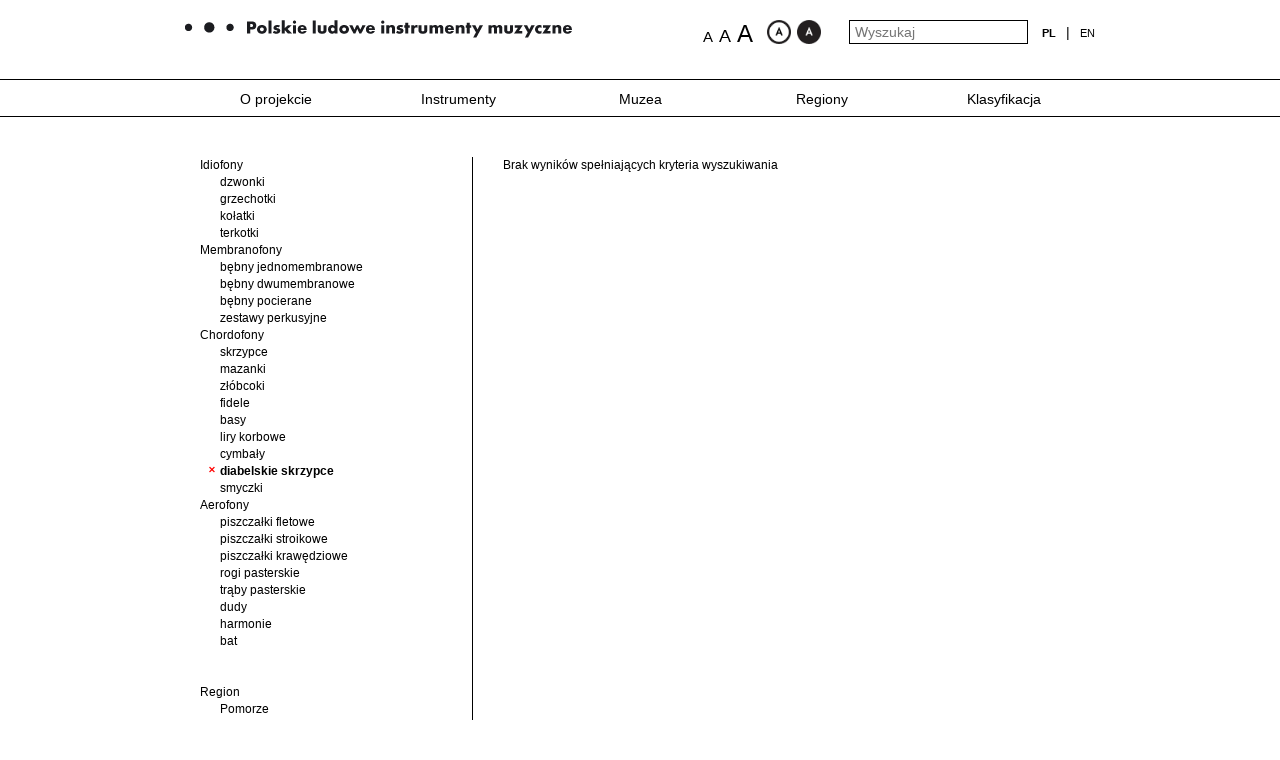

--- FILE ---
content_type: text/html; charset=UTF-8
request_url: https://ludowe.instrumenty.edu.pl/pl/instrumenty/categories/author/296/category/320
body_size: 5242
content:



<!DOCTYPE html>
<head>
    <link href='http://fonts.googleapis.com/css?family=Open+Sans:400,600,700&subset=latin,latin-ext' rel='stylesheet' type='text/css'>
    <meta http-equiv="X-UA-Compatible" content="IE=edge">
    <meta name="viewport" content="width=device-width, initial-scale=1">
    
    <meta http-equiv="Content-Type" content="text/html;charset=utf-8" > 
    <script type="text/javascript" src="/js/jquery-1.9.1.min.js"></script>
<script type="text/javascript" src="/js/jquery-ui.js"></script>
<script type="text/javascript" src="/js/kadziorModal.js"></script>
<script type="text/javascript" src="/js/kadziorZoomGallery.js"></script>
<script type="text/javascript" src="/js/bxslider/jquery.bxslider.min.js"></script>
<script type="text/javascript" src="/js/main.js"></script>
<script type="text/javascript" src="/js/imageZoom/jquery.mousewheel.min.js"></script>
<script type="text/javascript" src="/js/mediaelement/mediaelement-and-player.min.js"></script>
<script type="text/javascript" src="/js/masonry.pkgd.min.js"></script>
<script type="text/javascript" src="/js/imagesloaded.pkgd.min.js"></script>
<script type="text/javascript" src="/js/slickNav/jquery.slicknav.min.js"></script>
<script type="text/javascript" src="/js/blind-version/blind-version.js"></script>    <title>Instrumenty | Polskie Instrumenty Ludowe</title> 
    <link href="/js/blind-version/blind-version.css" media="screen" rel="stylesheet" type="text/css" >
<link href="/js/SlickNav/slicknav.min.css" media="screen" rel="stylesheet" type="text/css" >
<link href="/js/mediaelement/mediaelementplayer.css" media="screen" rel="stylesheet" type="text/css" >
<link href="/fonts/fonts.css" media="screen" rel="stylesheet" type="text/css" >
<link href="/css/bootstrap.css" media="screen" rel="stylesheet" type="text/css" >
<link href="/css/main.css" media="screen" rel="stylesheet" type="text/css" >
<link href="/js/bxslider/jquery.bxslider.css" media="screen" rel="stylesheet" type="text/css" >
<link href="/css/kadziorZoomGallery.css" media="screen" rel="stylesheet" type="text/css" >
<link href="/css/kadziorModal.css" media="screen" rel="stylesheet" type="text/css" > 
    
    <!-- HTML5 shim and Respond.js for IE8 support of HTML5 elements and media queries -->
    <!-- WARNING: Respond.js doesn't work if you view the page via file:// -->
    <!--[if lt IE 9]>
      <script src="https://oss.maxcdn.com/html5shiv/3.7.2/html5shiv.min.js"></script>
      <script src="https://oss.maxcdn.com/respond/1.4.2/respond.min.js"></script>
    <![endif]-->


<script>
  (function(i,s,o,g,r,a,m){i['GoogleAnalyticsObject']=r;i[r]=i[r]||function(){
  (i[r].q=i[r].q||[]).push(arguments)},i[r].l=1*new Date();a=s.createElement(o),
  m=s.getElementsByTagName(o)[0];a.async=1;a.src=g;m.parentNode.insertBefore(a,m)
  })(window,document,'script','https://www.google-analytics.com/analytics.js','ga');
        
  ga('create', 'UA-68883957-1', 'auto');
  ga('send', 'pageview');
        
</script>
<meta http-equiv="Expires" content="Tue, 01 Jan 1995 12:12:12 GMT">
<meta http-equiv="Pragma" content="no-cache">
</head>
<body oncontextmenu="return false;"> 


    
    
    <div id="main" lang="pl">
        <div class="container">
            <div class="row">
                <div class="top">
                    <div class="col-xs-12 col-md-6 col-sm-6 col-lg-6">
                        <a href="/pl">
                            <img src="/img/logo_pl.png" alt="Polskie Instrumenty Lodowe" class="img-responsive" />
                        </a>
                    </div>
                    <div class="col-xs-12 col-md-6 col-sm-6 col-lg-6 text-right">
                                                <form action="/pl/search" method="post" class="inline-block">
                            <input type="text" name="query" value="" placeholder="Wyszukaj"/>
                        </form>
                        <!--<a href="/pl/instrumenty/categories/category/0" class="search_btn inline-block">Wyszukaj</a>-->
                        <div class="inline-block">
                        <div class="languages"><ul class="languages_menu text-uppercase inline-block"><li class="active  inline-block"><a href="/pl/instrumenty/categories/author/296/category/320">pl</a></li><li class="seaparator">|</li><li><a href="/en/instruments-/categories/author/296/category/320">en</a></li></ul></div>                        </div>
                    </div>
                </div>
            </div>
        </div>
        
        <div class="menu_wrapper hidden-xs">
            <div class="container">
                <div class="row">
                    <div class="col-xs-12">
                        <ul class="main_navi"><li class="text-center inactive" style="width:20%"><a href="http://ludowe.instrumenty.edu.pl/pl/o-projekcie">O projekcie</a></li><li class="text-center active" style="width:20%"><a href="http://ludowe.instrumenty.edu.pl/pl/instrumenty">Instrumenty</a><ul class="submenu"><li><a href="http://ludowe.instrumenty.edu.pl/pl/instrumenty">Opis grup</a></li><li><a href="/pl/instrumenty/categories/category/337">Idiofony</a></li><li><a href="/pl/instrumenty/categories/category/331">Membranofony</a></li><li><a href="/pl/instrumenty/categories/category/310">Chordofony</a></li><li><a href="/pl/instrumenty/categories/category/322">Aerofony</a></li></ul></li><li class="text-center inactive" style="width:20%"><a href="http://ludowe.instrumenty.edu.pl/pl/muzea">Muzea</a><ul class="submenu"><li><a href="/pl/muzea/muzeums/muzeum/156">Muzeum Ludowych Instrumentów Muzycznych w Szydłowcu</a></li><li><a href="/pl/muzea/muzeums/muzeum/159">Kolekcja Jadwigi i Mariana Sobieskich</a></li><li><a href="/pl/muzea/muzeums/muzeum/157">Muzeum Narodowe w Poznaniu</a></li><li><a href="/pl/muzea/muzeums/muzeum/158">Państwowe Muzeum Etnograficzne w Warszawie</a></li><li><a href="/pl/muzea/muzeums/muzeum/160">Muzeum Miejskie w Żywcu - Stary Zamek</a></li><li><a href="/pl/muzea/muzeums/muzeum/161">Muzeum Etnograficzne im. Franciszka Kotuli w Rzeszowie</a></li></ul></li><li class="text-center inactive" style="width:20%"><a href="http://ludowe.instrumenty.edu.pl/pl/regiony">Regiony</a><ul class="submenu"><li><a href="/pl/regiony/regions/region/117">Pomorze</a></li><li><a href="/pl/regiony/regions/region/118">Warmia i Mazury</a></li><li><a href="/pl/regiony/regions/region/119">Wielkopolska</a></li><li><a href="/pl/regiony/regions/region/120">Kujawy</a></li><li><a href="/pl/regiony/regions/region/121">Mazowsze</a></li><li><a href="/pl/regiony/regions/region/122">Podlasie</a></li><li><a href="/pl/regiony/regions/region/123">Lubelskie</a></li><li><a href="/pl/regiony/regions/region/124">Śląsk</a></li><li><a href="/pl/regiony/regions/region/125">Małopolska</a></li><li><a href="/pl/regiony/regions/region/126">Obszary karpackie</a></li></ul></li><li class="text-center inactive" style="width:20%"><a href="#">Klasyfikacja</a><ul class="submenu"><li><a href="http://ludowe.instrumenty.edu.pl/pl/klasyfikacja/wstep">Wstęp</a></li><li><a href="http://ludowe.instrumenty.edu.pl/pl/klasyfikacja/klasyfikacja">Klasyfikacja</a></li></ul></li></ul>                    </div>
                </div>
            </div>
        </div>
        <div class="clearfix"></div>
        
        <div class="content">
            <div class="text-content">
    <div class="container">
        <div class="row">
            <div class="col-xs-12">
<div class="col-sm-4 col-xs-12">
    <div class="filters">
<form action="/pl/categories/instruments" name="filters" id="filters">
<ul class="filter_list"><li class=""><a href="/pl/instrumenty/categories/category/337/author/296">Idiofony</a><ul><li class=""><a href="/pl/instrumenty/categories/category/339/author/296">dzwonki</a></li><li class=""><a href="/pl/instrumenty/categories/category/342/author/296">grzechotki</a></li><li class=""><a href="/pl/instrumenty/categories/category/341/author/296">kołatki</a></li><li class=""><a href="/pl/instrumenty/categories/category/340/author/296">terkotki</a></li></ul></li><li class=""><a href="/pl/instrumenty/categories/category/331/author/296">Membranofony</a><ul><li class=""><a href="/pl/instrumenty/categories/category/333/author/296">bębny jednomembranowe</a></li><li class=""><a href="/pl/instrumenty/categories/category/334/author/296">bębny dwumembranowe</a></li><li class=""><a href="/pl/instrumenty/categories/category/335/author/296">bębny pocierane</a></li><li class=""><a href="/pl/instrumenty/categories/category/336/author/296">zestawy perkusyjne</a></li></ul></li><li class=""><a href="/pl/instrumenty/categories/category/310/author/296">Chordofony</a><ul><li class=""><a href="/pl/instrumenty/categories/category/312/author/296">skrzypce</a></li><li class=""><a href="/pl/instrumenty/categories/category/313/author/296">mazanki</a></li><li class=""><a href="/pl/instrumenty/categories/category/314/author/296">złóbcoki</a></li><li class=""><a href="/pl/instrumenty/categories/category/316/author/296">fidele</a></li><li class=""><a href="/pl/instrumenty/categories/category/317/author/296">basy</a></li><li class=""><a href="/pl/instrumenty/categories/category/318/author/296">liry korbowe</a></li><li class=""><a href="/pl/instrumenty/categories/category/319/author/296">cymbały</a></li><li class="active"><a href="/pl/instrumenty/categories/category/0/author/296">diabelskie skrzypce</a></li><li class=""><a href="/pl/instrumenty/categories/category/321/author/296">smyczki</a></li></ul></li><li class=""><a href="/pl/instrumenty/categories/category/322/author/296">Aerofony</a><ul><li class=""><a href="/pl/instrumenty/categories/category/326/author/296">piszczałki fletowe</a></li><li class=""><a href="/pl/instrumenty/categories/category/350/author/296">piszczałki stroikowe</a></li><li class=""><a href="/pl/instrumenty/categories/category/352/author/296">piszczałki krawędziowe</a></li><li class=""><a href="/pl/instrumenty/categories/category/327/author/296">rogi pasterskie</a></li><li class=""><a href="/pl/instrumenty/categories/category/351/author/296">trąby pasterskie</a></li><li class=""><a href="/pl/instrumenty/categories/category/343/author/296">dudy</a></li><li class=""><a href="/pl/instrumenty/categories/category/329/author/296">harmonie</a></li><li class=""><a href="/pl/instrumenty/categories/category/330/author/296">bat</a></li></ul></li></ul><br /><br />Region<ul class="filter_list filter_list_with_label"><li class=""><a href="/pl/instrumenty/categories/region/117/author/296/category/320">Pomorze</a></li><li class=""><a href="/pl/instrumenty/categories/region/118/author/296/category/320">Warmia i Mazury</a></li><li class=""><a href="/pl/instrumenty/categories/region/119/author/296/category/320">Wielkopolska</a></li><li class=""><a href="/pl/instrumenty/categories/region/120/author/296/category/320">Kujawy</a></li><li class=""><a href="/pl/instrumenty/categories/region/121/author/296/category/320">Mazowsze</a></li><li class=""><a href="/pl/instrumenty/categories/region/122/author/296/category/320">Podlasie</a></li><li class=""><a href="/pl/instrumenty/categories/region/123/author/296/category/320">Lubelskie</a></li><li class=""><a href="/pl/instrumenty/categories/region/124/author/296/category/320">Śląsk</a></li><li class=""><a href="/pl/instrumenty/categories/region/125/author/296/category/320">Małopolska</a></li><li class=""><a href="/pl/instrumenty/categories/region/126/author/296/category/320">Obszary karpackie</a></li></ul><br /><br />Muzeum<ul class="filter_list filter_list_with_label"><li class=""><a href="/pl/instrumenty/categories/muzeum/156/author/296/category/320">Muzeum Ludowych Instrumentów Muzycznych w Szydłowcu</a></li><li class=""><a href="/pl/instrumenty/categories/muzeum/159/author/296/category/320">Kolekcja Jadwigi i Mariana Sobieskich</a></li><li class=""><a href="/pl/instrumenty/categories/muzeum/157/author/296/category/320">Muzeum Narodowe w Poznaniu</a></li><li class=""><a href="/pl/instrumenty/categories/muzeum/158/author/296/category/320">Państwowe Muzeum Etnograficzne w Warszawie</a></li><li class=""><a href="/pl/instrumenty/categories/muzeum/160/author/296/category/320">Muzeum Miejskie w Żywcu - Stary Zamek</a></li><li class=""><a href="/pl/instrumenty/categories/muzeum/161/author/296/category/320">Muzeum Etnograficzne im. Franciszka Kotuli w Rzeszowie</a></li></ul><br /><br />Datowanie<ul class="filter_list filter_list_with_label"><li class=""><a href="/pl/instrumenty/categories/date/0/author/296/category/320">1701 - 1750</a></li><li class=""><a href="/pl/instrumenty/categories/date/1/author/296/category/320">1751 - 1800</a></li><li class=""><a href="/pl/instrumenty/categories/date/2/author/296/category/320">1801 - 1850</a></li><li class=""><a href="/pl/instrumenty/categories/date/3/author/296/category/320">1851 - 1900</a></li><li class=""><a href="/pl/instrumenty/categories/date/4/author/296/category/320">1901 - 1950</a></li><li class=""><a href="/pl/instrumenty/categories/date/5/author/296/category/320">1951 - 2000</a></li><li class=""><a href="/pl/instrumenty/categories/date/6/author/296/category/320">2001 - </a></li></ul><br /><br /><a href="javascript:void(0);" class="authors_toggler">Wykonawca</a><ul class="filter_list filter_list_with_label authors_list"><li class=""><a href="/pl/instrumenty/categories/author/222/category/320">Nieznany</a></li><li class=""><a href="/pl/instrumenty/categories/author/436/category/320">Babiarz Jan</a></li><li class=""><a href="/pl/instrumenty/categories/author/428/category/320">Bąk Władysław</a></li><li class=""><a href="/pl/instrumenty/categories/author/232/category/320">Bednarz Andrzej</a></li><li class=""><a href="/pl/instrumenty/categories/author/352/category/320">Blaszak Wojciech</a></li><li class=""><a href="/pl/instrumenty/categories/author/380/category/320">Budz-Mróz Stanisław</a></li><li class=""><a href="/pl/instrumenty/categories/author/417/category/320">Bury Tadeusz</a></li><li class=""><a href="/pl/instrumenty/categories/author/388/category/320">Butryn Zbigniew</a></li><li class=""><a href="/pl/instrumenty/categories/author/430/category/320">Charchut Franciszek</a></li><li class=""><a href="/pl/instrumenty/categories/author/423/category/320">Chudy Włodzimierz</a></li><li class=""><a href="/pl/instrumenty/categories/author/402/category/320">Ciszewski</a></li><li class=""><a href="/pl/instrumenty/categories/author/407/category/320">Cul Władysław</a></li><li class=""><a href="/pl/instrumenty/categories/author/243/category/320">Domagała Franciszek</a></li><li class=""><a href="/pl/instrumenty/categories/author/324/category/320">Fijałkowski Stanisław</a></li><li class=""><a href="/pl/instrumenty/categories/author/439/category/320">Filak Józef</a></li><li class=""><a href="/pl/instrumenty/categories/author/323/category/320">Gajda</a></li><li class=""><a href="/pl/instrumenty/categories/author/399/category/320">Galiński M.</a></li><li class=""><a href="/pl/instrumenty/categories/author/390/category/320">Gawron Leon</a></li><li class=""><a href="/pl/instrumenty/categories/author/391/category/320">Gałecki Z.</a></li><li class=""><a href="/pl/instrumenty/categories/author/241/category/320">Gilas Marcin</a></li><li class=""><a href="/pl/instrumenty/categories/author/414/category/320">Gluza Antoni</a></li><li class=""><a href="/pl/instrumenty/categories/author/306/category/320">Grobelkiewicz J.</a></li><li class=""><a href="/pl/instrumenty/categories/author/224/category/320">Grocholski Stanisław </a></li><li class=""><a href="/pl/instrumenty/categories/author/427/category/320">Grzebieniowski Ludwik</a></li><li class=""><a href="/pl/instrumenty/categories/author/410/category/320">Habdas Józef</a></li><li class=""><a href="/pl/instrumenty/categories/author/338/category/320">Hołubowski Jan</a></li><li class=""><a href="/pl/instrumenty/categories/author/347/category/320">Ignyś Edward</a></li><li class=""><a href="/pl/instrumenty/categories/author/298/category/320">Jankowski Feliks</a></li><li class=""><a href="/pl/instrumenty/categories/author/341/category/320">Jedynak Henryk (?)</a></li><li class=""><a href="/pl/instrumenty/categories/author/272/category/320">Jedynak K.</a></li><li class=""><a href="/pl/instrumenty/categories/author/316/category/320">Kalita Wojciech</a></li><li class="active"><a href="/pl/instrumenty/categories/category/320">Kania Michał</a></li><li class=""><a href="/pl/instrumenty/categories/author/398/category/320">Kawulok Jan</a></li><li class=""><a href="/pl/instrumenty/categories/author/234/category/320">Klejnas Stanisław</a></li><li class=""><a href="/pl/instrumenty/categories/author/317/category/320">Korycki Czesław</a></li><li class=""><a href="/pl/instrumenty/categories/author/404/category/320">Krawczyk Henryka</a></li><li class=""><a href="/pl/instrumenty/categories/author/295/category/320">Królikowski Adam</a></li><li class=""><a href="/pl/instrumenty/categories/author/424/category/320">Kubies</a></li><li class=""><a href="/pl/instrumenty/categories/author/227/category/320">Kuchta Adam</a></li><li class=""><a href="/pl/instrumenty/categories/author/242/category/320">Kuczkowski Andrzej</a></li><li class=""><a href="/pl/instrumenty/categories/author/400/category/320">Kuczkowski Łukasz</a></li><li class=""><a href="/pl/instrumenty/categories/author/437/category/320">Kula Antoni</a></li><li class=""><a href="/pl/instrumenty/categories/author/309/category/320">Leonard Adolf</a></li><li class=""><a href="/pl/instrumenty/categories/author/320/category/320">Markowski Marek</a></li><li class=""><a href="/pl/instrumenty/categories/author/378/category/320">Masiel Anna</a></li><li class=""><a href="/pl/instrumenty/categories/author/413/category/320">Maślanka Józef</a></li><li class=""><a href="/pl/instrumenty/categories/author/226/category/320">Mendlewski Andrzej</a></li><li class=""><a href="/pl/instrumenty/categories/author/290/category/320">Mendlewski Bartosz</a></li><li class=""><a href="/pl/instrumenty/categories/author/382/category/320">Mentel Stanisław</a></li><li class=""><a href="/pl/instrumenty/categories/author/275/category/320">Mielewczyk Augustyn</a></li><li class=""><a href="/pl/instrumenty/categories/author/342/category/320">Modrzyk Florian</a></li><li class=""><a href="/pl/instrumenty/categories/author/348/category/320">Modrzyk Franciszek</a></li><li class=""><a href="/pl/instrumenty/categories/author/271/category/320">Morawski Franciszek</a></li><li class=""><a href="/pl/instrumenty/categories/author/429/category/320">Mróz Adam</a></li><li class=""><a href="/pl/instrumenty/categories/author/431/category/320">Mucha Piotr</a></li><li class=""><a href="/pl/instrumenty/categories/author/432/category/320">Muras Józef</a></li><li class=""><a href="/pl/instrumenty/categories/author/305/category/320">Nabe Alfred</a></li><li class=""><a href="/pl/instrumenty/categories/author/276/category/320">Narel Jan</a></li><li class=""><a href="/pl/instrumenty/categories/author/326/category/320">Naróg Stanisław</a></li><li class=""><a href="/pl/instrumenty/categories/author/438/category/320">Niewczyk K.</a></li><li class=""><a href="/pl/instrumenty/categories/author/395/category/320">Nowak Kazimierz</a></li><li class=""><a href="/pl/instrumenty/categories/author/261/category/320">Olbryś Bolesław</a></li><li class=""><a href="/pl/instrumenty/categories/author/425/category/320">Oleniacz Piotr</a></li><li class=""><a href="/pl/instrumenty/categories/author/329/category/320">Ostrowski Jan</a></li><li class=""><a href="/pl/instrumenty/categories/author/304/category/320">Pasik Aleksander</a></li><li class=""><a href="/pl/instrumenty/categories/author/389/category/320">Pawlikowski Jan</a></li><li class=""><a href="/pl/instrumenty/categories/author/236/category/320">Piasta Karol</a></li><li class=""><a href="/pl/instrumenty/categories/author/409/category/320">Piecha Antoni</a></li><li class=""><a href="/pl/instrumenty/categories/author/397/category/320">Piecha August</a></li><li class=""><a href="/pl/instrumenty/categories/author/435/category/320">Pikuła Bronisław</a></li><li class=""><a href="/pl/instrumenty/categories/author/422/category/320">Piwowarczyk Stanisław</a></li><li class=""><a href="/pl/instrumenty/categories/author/333/category/320">Pliszka Franciszek</a></li><li class=""><a href="/pl/instrumenty/categories/author/266/category/320">Potok Franciszek</a></li><li class=""><a href="/pl/instrumenty/categories/author/405/category/320">Prucnal Władysława</a></li><li class=""><a href="/pl/instrumenty/categories/author/374/category/320">Prządka Czesław</a></li><li class=""><a href="/pl/instrumenty/categories/author/238/category/320">Rafalski Jan</a></li><li class=""><a href="/pl/instrumenty/categories/author/335/category/320">Rafalski Józef</a></li><li class=""><a href="/pl/instrumenty/categories/author/321/category/320">Rajca Paweł</a></li><li class=""><a href="/pl/instrumenty/categories/author/418/category/320">Romańczyk Marian</a></li><li class=""><a href="/pl/instrumenty/categories/author/282/category/320">Rosik Józef</a></li><li class=""><a href="/pl/instrumenty/categories/author/412/category/320">Rosseger Jan</a></li><li class=""><a href="/pl/instrumenty/categories/author/289/category/320">Rosłaniec Antoni</a></li><li class=""><a href="/pl/instrumenty/categories/author/419/category/320">Rubyś Feliks</a></li><li class=""><a href="/pl/instrumenty/categories/author/377/category/320">Rybicki Edward</a></li><li class=""><a href="/pl/instrumenty/categories/author/434/category/320">Rydzik Jan</a></li><li class=""><a href="/pl/instrumenty/categories/author/433/category/320">Rydzik Walenty</a></li><li class=""><a href="/pl/instrumenty/categories/author/308/category/320">Sawiejko Wiktor</a></li><li class=""><a href="/pl/instrumenty/categories/author/250/category/320">Skalski Piotr</a></li><li class=""><a href="/pl/instrumenty/categories/author/379/category/320">Skupień Tomasz</a></li><li class=""><a href="/pl/instrumenty/categories/author/383/category/320">Śliwa Tomasz</a></li><li class=""><a href="/pl/instrumenty/categories/author/337/category/320">Sowa Piotr</a></li><li class=""><a href="/pl/instrumenty/categories/author/277/category/320">Stamirowski Piotr</a></li><li class=""><a href="/pl/instrumenty/categories/author/393/category/320">Stengel I.</a></li><li class=""><a href="/pl/instrumenty/categories/author/420/category/320">Suchoń Antoni (?) / Majerz Wojciech (?)</a></li><li class=""><a href="/pl/instrumenty/categories/author/426/category/320">Świder Feliks</a></li><li class=""><a href="/pl/instrumenty/categories/author/319/category/320">Szarzec Jerzy</a></li><li class=""><a href="/pl/instrumenty/categories/author/421/category/320">Szczotka Andrzej</a></li><li class=""><a href="/pl/instrumenty/categories/author/415/category/320">Szczotka Franciszek</a></li><li class=""><a href="/pl/instrumenty/categories/author/401/category/320">Szwajca August</a></li><li class=""><a href="/pl/instrumenty/categories/author/416/category/320">Szwajca Augustyn</a></li><li class=""><a href="/pl/instrumenty/categories/author/406/category/320">Szwed Franciszek</a></li><li class=""><a href="/pl/instrumenty/categories/author/408/category/320">Szwed Wiktor</a></li><li class=""><a href="/pl/instrumenty/categories/author/411/category/320">Szwedów Rodzina [Szwed family]</a></li><li class=""><a href="/pl/instrumenty/categories/author/237/category/320">Traczyk Henryk</a></li><li class=""><a href="/pl/instrumenty/categories/author/396/category/320">Trzmiel Bolesław</a></li><li class=""><a href="/pl/instrumenty/categories/author/260/category/320">Trzpil Jan</a></li><li class=""><a href="/pl/instrumenty/categories/author/311/category/320">Walkusz Jan</a></li><li class=""><a href="/pl/instrumenty/categories/author/403/category/320">Walkusz Jerzy</a></li><li class=""><a href="/pl/instrumenty/categories/author/313/category/320">Waszak Marcin</a></li><li class=""><a href="/pl/instrumenty/categories/author/394/category/320">Woliński Piotr</a></li><li class=""><a href="/pl/instrumenty/categories/author/367/category/320">Woźniak Marcin</a></li><li class=""><a href="/pl/instrumenty/categories/author/294/category/320">Wyżykowski Stanisław</a></li><li class=""><a href="/pl/instrumenty/categories/author/303/category/320">Zadara Stefan</a></li><li class=""><a href="/pl/instrumenty/categories/author/268/category/320">Zbozień Józef</a></li><li class=""><a href="/pl/instrumenty/categories/author/240/category/320">Zdziebko Marian</a></li><li class=""><a href="/pl/instrumenty/categories/author/362/category/320">Zywert K.</a></li></ul><br /><br />    
    
</form>

</div>
</div>

<div class="col-sm-8 col-xs-12">
    <div class="row instruments-row"><div class="col-xs-12">Brak wyników spełniających kryteria wyszukiwania</div></div>
<script type="text/javascript">
    $(document).ready(function() {
        var container = document.querySelector('#instruments-row');
        var msnry;
        
        imagesLoaded( container, function() {
            $('.loader').hide();
            $('#instruments-row .item').fadeIn();
            msnry = new Masonry( container, {
                // options
                columnWidth: 200,
                itemSelector: '.item'
            });
        });
    })
    
</script></div>

</div>        </div>
    </div>
</div>
        </div>
        
        
        <div class="footer">
            <div class="container">
                <div class="row">
                    <div class="col-xs-12 col-sm-7">
                        <div class="footer_item">
                            <span class="name">
                                Realizacja                            </span>
                            <a href="http://www.imit.org.pl" target="_blank">
                                <img src="/img/logo_1_pl.png" alt="" />
                            </a>
                        </div>
                        <div class="footer_item">
                            <span class="name">
                                Partner<br />strategiczny                            </span>
                            <a href="http://muzeuminstrumentow.pl" target="_blank">
                                <img src="/img/logo_2.png" alt="" />
                            </a>
                        </div>
                        <div class="footer_item">
                            <span class="name">
                                Partnerzy                            </span>
                            <a href="http://www.ethnomuseum.pl" target="_blank">
                                <img src="/img/logo_3.png" alt="" />
                            </a>

                                <img src="/img/logo_4.png" alt="" />

                            <a href="http://www.mnp.art.pl/oddzialy/muzeum-instrumentow-muzycznych" target="_blank">
                                <img src="/img/logo_5.png" alt="" />
                            </a>

                            <a href="http://www.muzeum-zywiec.pl" target="_blank">
                                <img src="/img/mz_logo.png" alt="" />
                            </a>

                            <a href="http://www.muzeumetnograficzne.rzeszow.pl" target="_blank">
                                <img src="/img/logo_BW.png" alt="" style="max-height: 36px"/>
                            </a>
                        </div>
                    </div>
                    <div class="col-xs-12 col-sm-5">
                        <div class="inline-block">
                        <ul class="bottom_navi"><li><a href="http://edukacja.instrumenty.edu.pl/pl" target="_blank">Edukacja</a></li><li><li><a href="http://blog.instrumenty.edu.pl/" target="_blank">Blog</a></li><li class="inactive"><a href="http://ludowe.instrumenty.edu.pl/pl/kontakt">Kontakt</a></li><li class="inactive"><a href="http://ludowe.instrumenty.edu.pl/pl/polityka-prywatnosci">Polityka prywatności</a></li></ul>                        </div>
                        <a class="kolberg" href="http://www.kolberg2014.org.pl" target="_blank">
                            <img src="/img/logo_6.png" alt="" class="inline-block pull-right"/>
                        </a>
                    </div>
                </div>
            </div>
        </div>
        
        <div class="footer_copy">
            <div class="container">
                <div class="row">
                    <div class="col-xs-12 col-sm-7">
                        &copy Narodowy Instytut Muzyki i Tańca<br />
                        Zdjęcia, teksty, nagrania audio i audio-video oraz tłumaczenia prezentowane na tej stronie<br />są objęte prawami autorskimi i nie mogą być wykorzystywane w całości lub części bez zgody NIMiT.                    </div>
                </div>
        </div>
    </div>
    </div>
        
        
<script>
   (function(i,s,o,g,r,a,m){i['GoogleAnalyticsObject']=r;i[r]=i[r]||function(){
   (i[r].q=i[r].q||[]).push(arguments)},i[r].l=1*new Date();a=s.createElement(o),
   m=s.getElementsByTagName(o)[0];a.async=1;a.src=g;m.parentNode.insertBefore(a,m)
   })(window,document,'script','//www.google-analytics.com/analytics.js','ga');
  
   ga('create', 'UA-59070026-1', 'auto');
   ga('send', 'pageview');
  
</script>
</body>
</html>

--- FILE ---
content_type: text/css
request_url: https://ludowe.instrumenty.edu.pl/css/kadziorZoomGallery.css
body_size: 503
content:
.kadziorZoomGallery-overlay {
    top: 0;
    bottom: 0;
    left: 0;
    right: 0;
    position: fixed;
    width: 100%;
    height: 100%;
    background: #000;
    opacity: .8;
    -ms-filter: "progid:DXImageTransform.Microsoft.Alpha(Opacity=80)";
    filter: alpha(opacity=80);
    z-index: 10001;
}


.kadziorPopup.kadziorZoomGallery {
    overflow: hidden;
}



.kadziorZoomGallery {
    position: fixed;
    z-index: 10002;
    left: 0;
    top: 0;
    right: 0;
    bottom: 0;
}

.kadziorWrapper {
    width: 100%;
}

.kadziorPopup {
    bottom: 0;
    left: 0;
    right: 0;
    overflow-y: scroll;
    position: fixed;
    top: 0;
    width: 100%;
}


body.overlayed {
    overflow: hidden;
}



.kadziorZoomGallery-inner {
    /*width: 350px;*/
    height: auto;
    margin-left: -175px;
    top: 10px;
    position: absolute;
    left: 50%;
}


.kadziorZoomGallery-close {
    text-decoration: none;
    color: #fff;
    font-size: 26px;
}

.kadziorZoomGallery-close:hover,
.kadziorZoomGallery-close:focus {
    text-decoration: none;
    color: #fff;
}


.kadziorZoomGalleryPane {
    position: fixed;
    z-index: 10002;
    bottom: 0;
    width: 100%;
    height: 40px;
    background: #000;
}


.kadziorZoomGallery .kadziorInner {
    position: relative;
    top: 60px;
}

.kadziorZoomGallery-inner img 
{       
/*    -webkit-transition-duration: .3s; 
    -moz-transition-duration: .3s;
    -o-transition-duration: .3s;  
    transition-duration: .3s;
    -webkit-transition-timing-funtion: ease-out;  
    -moz-transition-timing-funtion: ease-out; 
    -o-transition-timing-funtion: ease-out;  
    transition-timing-funtion: ease-out;*/

    cursor: move;
}


